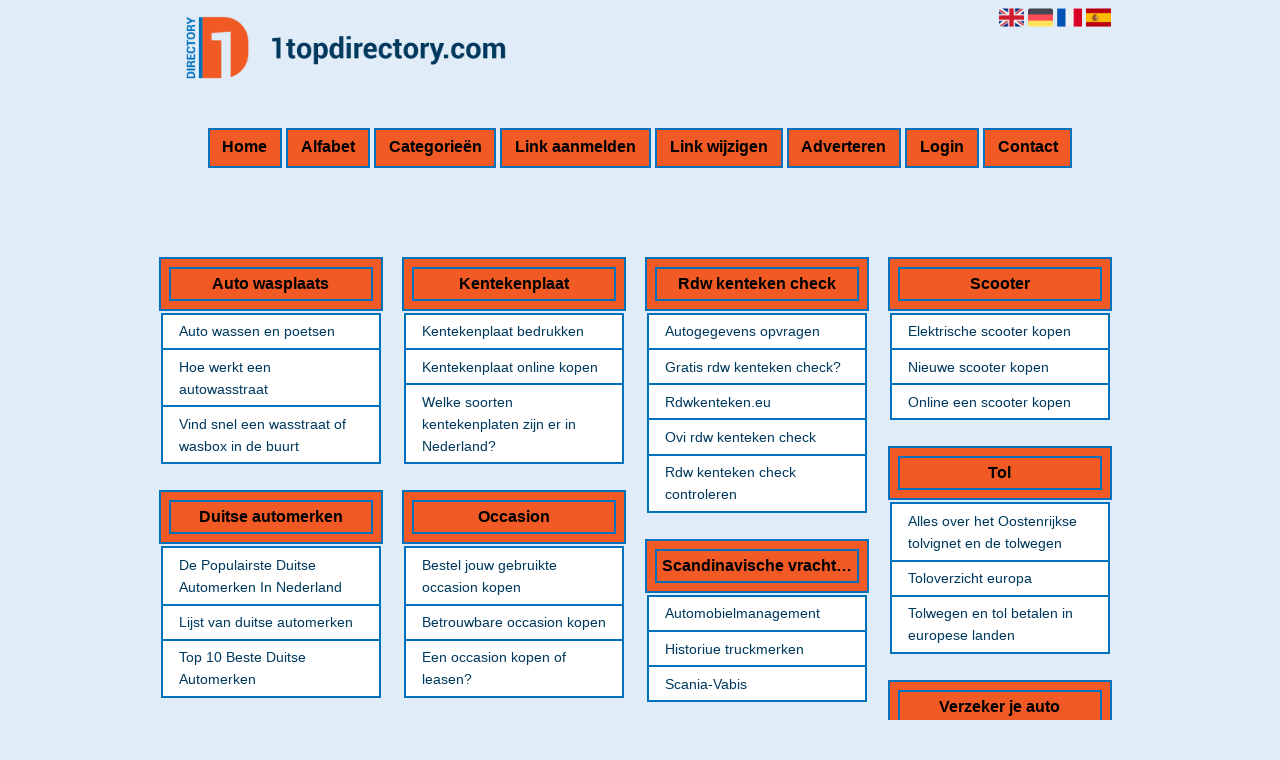

--- FILE ---
content_type: text/html; charset=utf-8
request_url: https://voertuigen.1topdirectory.com/
body_size: 7442
content:
<!DOCTYPE html>
<html xmlns="http://www.w3.org/1999/xhtml" lang="nl">
<head>
	<meta charset="UTF-8" >
	
	  	<title>1topdirectory.com</title>
  	
  	  
	  
  
	

		<link rel="icon" type="image/png" href="https://1topdirectory.com/subsites/1topdirectory.com/files/favicon.png" >
	
  
  	<!--[if IE]><link rel="SHORTCUT ICON" href="https://1topdirectory.com/favicon.ico"/><![endif]-->

 	<meta content="All" name="Robots" >  
 	<meta name="verify-v1" content="T9m368+ngpgpvP6Kn4lCpcntdwHVSLhH4X8uyFmPfOM=" >
 	<meta name="copyright" content="1topdirectory.com" >
 	<meta name="uwpcheck" content="1" >


	<script src="https://ajax.googleapis.com/ajax/libs/jquery/2.1.4/jquery.min.js"></script>
	  
		  
	<style type="text/css">
	  	li.tooltip {outline:none;}
	    li.tooltip strong {line-height:30px;}
	    li.tooltip:hover {text-decoration:none;}
	    li.tooltip span { z-index:10;display:none; padding:14px 20px; margin-top:-15px; margin-left:28px; width:300px; line-height:16px; }
	    li.tooltip span img{  margin-top:-20px; }
	    li.tooltip:hover span{ display:inline; position:absolute; color:#00395E; border:1px solid #E0ECF8; background:#E0ECF8;}
	    .callout {z-index:20;position:absolute;top:30px;border:0;left:-11px;}
	    li.tooltip span { border-radius:4px; box-shadow: 5px 5px 8px #CCC; }
	    .articleli { overflow: hidden !important; text-overflow: ellipsis !important;  white-space: nowrap !important; width:80% !important;}
	    .articleli a:hover {font-weight:normal !important; }
	  	.header,#hrfooter, #hrfooter a,#footer a, #footer div {color: !important;}
	  	#toplogoheader{height:75px;min-width:180px;}
	  	.svgarrow path{
	  		fill : #000 !important;
	  	}
	</style>
	
			    <meta name="viewport" content="width=device-width, initial-scale=1">

            <script src="https://ajax.googleapis.com/ajax/libs/jquery/2.1.4/jquery.min.js"></script>
        <script src="https://1topdirectory.com/templates/classic/resizer.js"></script>
    
    <link rel="stylesheet" href="https://1topdirectory.com/templates/classic/responsiveness.css" type="text/css" />

    <style>  
      
                    ﻿.mobilenav {
position:relative;
z-index:1;
margin:0 auto;
float:right!important;
width:35px!important;
height:35px!important;
border-radius:6px;
top:10px;
}
.mobilenav span {
position:relative;
Font-size:25px;
Top:5.2px;
Left:6.8px;
Color:white;
}
form, textarea {
width:90%!important;
}
input {
width:100%!important;
}

.bag form label, .bag .g-recaptcha {
color:#000!important;
}

@media (max-width:449px) {
form img {
width:80%!important;
}
}
@media (max-width:499px) {
form a {
display:block;
}
}
@media (min-width:300px) and (max-width:360px) {
#contentholder_content_left table.formtable td {
Max-width:15em!important;
}
}
@media  (max-width:299px) {
#contentholder_content_left table.formtable td {
Max-width:12em!important;
}
}



    /***************************** basiselement ****************************/
html, body {
	/*height: 100%;*/
}
body {
	margin: 0;
	padding: 0;
/*	overflow-x: hidden;background-image: url(images/background_repeat.jpg);
		background-repeat: repeat-y;
		background-position: center top;*/
/*	background:#666; */
}
html>body #container {
	height: auto;
}
/***********************************************************************/

/****************************** style **********************************/

body, div, p, th, td, li, dd, a {
	font-family : Calibri, sans-serif!important;
	font-size: 14px;
	line-height:22px;
color:#00395E;
}
.main li{
   /*width: 220px;
   height: 18px;*/
   overflow: hidden;
}
body {
  background: #E0ECF8!important;}
h1 {
	font-size: 140%;
	font-weight: bold;
	color: black;
	margin-top: 0px;
	margin-bottom: 5px;
}
p {
	margin-top: 2px;
}

      .main ul li:hover {
        cursor:pointer;
      }
nav a {
  font-weight: bold;
}
/***************************************************************************/

/****************************** div structuur ******************************/

#column4 {
	float:right;
	width: 196px;
	padding-left: 6px;
}
#container {
	position: relative;
	min-height: 100%;
	height: 100%;
  margin: 0 auto;
	voice-family: "";
	/*voice-family: inherit;background-image:url(images/background.jpg);
		background-repeat:no-repeat;
		background-position:center top;*/
}
.arrow {
    Height:8px!important;
Display:inline-block!important;
Float:left:!important;
Margin-top:2px!important;
}
 #title {
	text-align:center;
	/*height: 30px;
	line-height: 30px;*/
	clear: both;
margin-top:1em;
}
#title a {
color: #000000!important;
font-size:16px!important;
line-height:20px;
text-transform:none;
text-decoration:none;
background: #F15A24!important;
}
#title a:hover {
/*Background: #222!important;   */
}
form a, form a visited {
color: #000!important;
background: rgb(232,125,131)!important;
padding:0.8em;
font-weight:600;
text-decoration:none;
}
form a:hover {
color: #fff!important;
background:#222!important;
}
@media (min-width:997px) {
#title {
float:none;
margin-bottom:3em;
}
.arrow {
    Height:8px!important;
Display:inline-block!important;
Float:left:!important;
Margin-top:2px!important;
}
#title a {	
Padding:0.5em 0.8em 0.7em 0.8em;
Margin:0!Important;
Border: 2px solid #0071BC;
}
#title a:hover {
/*Border: 2px solid #222;*/}
}
@media (min-width:2000px) {
.arrow {
    Height:8px!important;
Display:inline-block!important;
Float:left:!important;
Margin-top:2px!important;
}
}
#threeColumns .block {
 width: 96%;
margin-bottom:12px;
margin-top:12px!important;
background: #FFFFFF!important;
 color: #00395E; }
.block .head {
Text-transform:none;
Border: 2px solid #0071BC;
Background: #F15A24;
Padding:0.5em!important;
}
.block .head, .block h2 {
   padding:0;
   margin: 0;
background: #F15A24;
color: #000000!important;
Border: 2px solid #0071BC!important;

    font-size: 16px;
font-family: calibri, sans-serif;
text-align:center;
}
.block .head a {
Color:#00395E!important;
Font-size:16px;
Font-style:bold;
text-decoration:none;
}
.block .head a:hover {
Text-decoration:underline;
}
.block .main {
	overflow: hidden;
text-align:center;
margin-top:0px!important;
Border: 2px solid #E0ECF8;
}
.main ul {
background:#FFFFFF;
}
.main li {
Padding:0.4em;
Border:2px solid #0071BC;
Border-bottom:0px!important;
Background: #FFFFFF!important;
}
.main li:last-child {
Border-bottom:2px solid #0071BC!important;}
.block a {
Text-decoration:none;
Color:#00395E!important;
Text-align:left;
}
.block li:hover a {
Text-decoration:underline;}
.tooltip {
Color:#00395E!important;
}
.mobilenav {
Background-color: #FFFFFF!important;
}
.mobilenav .fa {
Color:#00395E!important;
}
#hrtitle {
Display:block;
color: #00395E;}

#contentholder {
  /*column-count: 4;
  column-gap: 1em;*/
}
#contentholder_content_left {
	/*width:952px;
	float:none;*/
}
#contentholder_content_right {
	width:202px;
	float:right;
}
.breaker {
	clear:both;
}
#colLeft {


    -moz-column-gap: 10px !important;
    -webkit-column-gap: 10px !important;
    column-gap: 10px !important;
    column-count: 4 !important;
}
#colCenter {
	float:none;
	width: 232px;
	padding: 0px 3px 0px 3px;
}
#colMiddle {
	float:none;
	width: 232px;
	padding: 0px 3px 0px 3px;
}
#colRight {
	float:none;
	width: 232px;
/*	padding-left: 3px;*/
	padding: 0px 3px 0px 3px;

}
    .colLeft{

    }
#colRight1 {
	float:none;
	width: 246px;
	padding-left: 3px;
}

form {
width:100%!important;
}
.formtable {
Margin-top:1.5em!important;
}

@media (max-width: 601px) {
  #threeColumns .block {
  margin: 0 0px 12px !important;
  }
}
.tdlink {
  text-align: center;
}
.block {
  width: 100%;
      display: inline-block;
	margin: 0px 0px 5px 0px;

}
.blockHolder {
	border: 1px dotted #a9a9a9;
	margin: 0px 0px 5px 0px;
	background-color: white;
}

#bottom {
margin-top:2em;
}
A:hover {
Color: #00395E;
}
.block div.ad {
	margin: 3px 4px;
	padding-left: 0px;

}
/*
deze definition is om te voorkomen dat het blok te breedt wordt en daardoor een kolom verspringt.
*/
#colLeft .block .main, #colCenter .block .main, #colRight .block .main, #colRight1 .block .main {

}
.block .main ul {
	list-style-type: none;
	margin-top: 0px;
	margin-bottom: 0px;
	margin-left: 0px;
	padding-left: 0px;
}
.block .textblock ul {
	list-style-type: disc;
	margin-top: 0px;
	margin-bottom: 0px;
	margin-left: 10px;
	padding-left: 10px;
}
/*#content {
	padding-top:10px;
	width:470px;
	margin-left:195px;
	margin-right:30px
}*/
#contentimage { /*wordt gebruikt in publishers*/
	margin-right: 3px;
}
#content_FULL {
	padding-top:130px;
	width:1002px;
}
#bottom {
	width:750px;
	margin:0px auto;
	clear:none;
	float:none;
}
    #footer {
      position: absolute;
      bottom: -45px;
      text-align: center;
      width: 100%;
      height: 50px;
      line-height: 50px;
      /*background-image:url(images/footer.jpg);background-position:center top;background-repeat:no-repeat;*/
    }

    #hrfooter {
    margin: 0 auto;
margin-top:2em!important;
    width: 95%;
      border-top: solid 1px #0071BC;
    }
div.block .hc1, div.block .hc1 h2 {
padding: 4px;
border: 0px;
}
div.block .hc1, div.block .hc1 h2{ background-color: #F15A24;}
div.block .hc2, div.block .hc2 h2{ background-color: ;}
div.block .hc3, div.block .hc3 h2{ background-color: ;}
div.block .hc4, div.block .hc4 h2{ background-color: ;}

.l_extra {
color: #FEB92E; }
.block .main li:before {
  /*content: "?";*/
  border-color: #0071BC;
  border-style: solid;
  border-width: 0.35em 0 0.35em 0.45em;
  display: inline-block;
  margin-bottom: 0.1em;
  /*position: relative;*/
}
#column4 {
overflow:hidden; }
.normallink{
Text-align:center;
}

.boldlink{
   font-weight: bold;
}
.leftheader{
}
a.deletelink{
   font-weight: bold;
}
a.editlink{
   font-weight: bold;
}
a.insertlink{
   font-weight: bold;
}
a.yourlink{
   font-weight: bold;
}
 a.backlinklink{
font-weight: bold;
}

.cattable,.rencattable{
   font-family: verdana;
   font-size: 11px;
}
.cattable td{
   border: 1px solid #000000;
}
.catth,.rencatth{
   padding: 3px;
   border: 1px solid #000000;
   background: #DDDDDD;
}
.cattd,.rencattd{
   padding: 3px;
   border: 1px solid #000000;
   background: #EEEEEE;
}
.cattd_selected{
   padding: 3px;
   border: 1px solid #000000;
   background: #AAAAFF;
}
.cattdaccent,.rencattdaccent{
   padding: 3px;
   border: 1px solid #000000;
   background: #CCCCCC;
}
.cattdaccent_selected{
   padding: 3px;
   border: 1px solid #000000;
   background: #AAAADD;
}
.morelinks{
 font-weight: bold;
 font-style: italic;
}
@media (max-width: 2000px) and (min-width: 1398px) {
  .visible-desktop {
    display: inherit !important;
  }
}
.np, #frame, header, #zoeken input[type=text], #zoeken button, nav a, .aanafmelden-vak input[type=text], .aanafmelden-vak input[type=password], #profiel-vak .tool-title {
  box-sizing: border-box;
  ms-box-sizing: border-box;
  webkit-box-sizing: border-box;
  moz-box-sizing: border-box;
  -moz-box-sizing: border-box;
}
.one-cell {
  display: none;
}
header #datumtijd {
  position: relative;
  right: 17px;
  top: 28px;
  right: 0px;
  text-align: center;
  color: #fff;
  font-size: 24px;
  float:right;
}
.adverts {
  text-align:center;
  margin:0 auto;
  width:auto;
  min-height:250px;
  /*max-width:314px;*/
  /*max-width:314px;*/
}
input, select {
    -webkit-box-sizing: border-box;
       -moz-box-sizing: border-box;
            box-sizing: border-box;
}
     a.normallink{
 display: inline-block;
 width:  calc(100% - 15px);
}
img#toplogoheader{ max-height: 75px; max-width:calc(100% - 35px); margin-top:10px; margin-bottom:0.8em;}

.non-mobile-inline {
display:none!important;
}

@media and screen (max-width:997px) {
nav {
    height: 297px !important;
    margin: 1em auto 5px;
position:relative;
width:100%;
z-index:1;
background-color:#FFFFFF;
}	
.arrow {
    Height:8px!important;
Display:inline-block!important;
Float:left:!important;
Margin-top:2px!important;
}
nav a {
    width: 100% !important;
height:33px;
line-height:30px;
    background-image: none !important;
    border-bottom: 1px solid #0071BC;
color:#00395E!important;
display:block!important;
}
nav a:hover {
/*background-color:#222;
color:#fff!important; */
}
}

.btn-success {
background: rgb(232,125,131)!important;
color: #000!important;
Border-color: #222!important;
}
.form-control {
border-radius:0!important;
}

.btn-success:hover {
Color:#fff!important;
background: #222!important;
border-color: #222!important;

}

#threeColumns {

}
@media (max-width: 530px) {
.form-control {
max-width:100%!important;
}
}
@media (max-width: 1064px) {
#threeColumns .block {
Width:97.6%!important;
}}


@media (min-width: 2000px) {
	#colLeft {
		column-count: 6 !important;
	}
}

@media (max-width: 2000px) and (min-width: 1398px) {
	#colLeft {
		column-count: 5 !important;
	}
}

@media (max-width: 1398px) and (min-width: 1100px) {
	#colLeft {
	    column-count: 4 !important;
	}
}
@media (max-width: 1100px) and (min-width: 992px) {
	#colLeft {
	    column-count: 3 !important;
	}
}


@media (max-width: 992px) and (min-width: 686px) {
	#colLeft {
		column-count: 2 !important;
	}
}

@media (max-width: 686px) {
	#colLeft {
		column-count: 1 !important;
	}
}
@media (min-width:980px) {
#contentholder {
	margin-top: 40px;
}
}
@media (max-width:434px) {
form {
margin-top:2em;
margin-bottom:1em;
}

input {
width:100%!important;
}
}
@media (max-width:360px) and (min-width:335px) {
table.formtable td {
max-width:22em;
}
}

@media (max-width:334px) and (min-width:320px) {
table.formtable td {
max-width:20em;
}
}

@media (max-width:319px) and (min-width:300px) {
table.formtable td {
max-width:18em;
}
}

@media (max-width:299px) and (min-width:280px) {
table.formtable td {
max-width:16em;
}
}

@media (max-width:279px) and (min-width:260px) {
table.formtable td {
max-width:14em;
}
}

@media (max-width:259px) and (min-width:240px) {
table.formtable td {
max-width:12em;
}
}

@media (max-width:239px) and (min-width:220px) {
table.formtable td {
max-width:10em;
}
}

@media (max-width:219px) and (min-width:200px) {
table.formtable td {
max-width:8em;
}
}

@media (max-width:199px) and (min-width:180px) {
table.formtable td {
max-width:6em;
}
}

@media (max-width:179px) and (min-width:160px) {
table.formtable td {
max-width:4em;
}
}

@media (max-width:159px) and (min-width:10px) {
table.formtable td {
max-width:2em;
}
}

@media (max-width:397px) {
form a {
display:block;
}
}

@media (max-width: 997px) and (min-width: 686px) {
#threeColumns {
-webkit-column-count:1!important;
}
}
@media (max-width:997px) {
img#toplogoheader {
margin-bottom:0;
}

nav {
height: 360px !important;
position:relative;
width:100%;
z-index:1;
}

nav a {
float:none!important;
    width: 100% !important;
line-height:20px;
display:block!important;
padding:0.7em!important;
    background-image: none !important;
}
nav a:hover {
/*color:#333!important;*/
}	
}
        
        input { width: auto!important; }
        a.sbacklinklink{ color:#0000FF!important; }

        nav span {
            display: block;
            position: absolute;
            right: 0;
            width: 0.0000000000000000000000000000001%;
            height: 33px;
            /* background-image: url(http://cache.startkabel.nl/images/balklayer3.png);  */
            background-position: -721px 0px;
        }

        .np, #frame, header, #zoeken input[type=text], #zoeken button, nav a, .aanafmelden-vak input[type=text], .aanafmelden-vak input[type=password], #profiel-vak .tool-title {
            box-sizing: border-box;
            ms-box-sizing: border-box;
            webkit-box-sizing: border-box;
            moz-box-sizing: border-box;
            -moz-box-sizing: border-box;
        }
        header {
            position: relative;
            display: block;
            text-align: left;
            /* line-height: 95px;    */
            padding: 0 0 5px 0;
        }
        header #datumtijd {
            position: relative;
            right: 17px;
            top: 28px;
            right: 0px;
            text-align: center;
            color: #fff;
            font-size: 24px;
            float:right;
        }
        .toolong {
            line-height:1.5;
        }
        .one-cell {
            display: none;
        }
        .adverts {
            text-align:center;
            margin:0 auto;
            width:auto;
            min-height:250px;
            max-width:314px;
            /*max-width:314px;*/
        }
        .formtable{
            float:left;
            clear:both;
        }
        .links .main ul li a{
            display: inline-block;
            width: 90%;
        }
        img#toplogoheader{ max-height: 75px; max-width:calc(100% - 35px);; margin-top:10px;}
            div.block div.head h2{
            white-space: nowrap;
            overflow: hidden;
            text-overflow: ellipsis;
        }

    
        div.block div.main li a.backlinklink, a.backlinklink, #contentholder a.backlinklink{
            color: #0000FF!important;
        }
        div.block div.main .block li a.pubuserchk,a.pubuserchk, #contentholder a.pubuserchk{
            color: #FF0000!important;
        }
        div.block div.main .block li a.plink,a.plink, #contentholder a.plink{
            color: #000000!important;
        }
        a.deletelink, a.editlink{
            margin:0!important;
            padding:0!important; 
        }
    </style>

    <link href="https://maxcdn.bootstrapcdn.com/font-awesome/4.5.0/css/font-awesome.min.css" rel="stylesheet" integrity="sha256-3dkvEK0WLHRJ7/Csr0BZjAWxERc5WH7bdeUya2aXxdU= sha512-+L4yy6FRcDGbXJ9mPG8MT/3UCDzwR9gPeyFNMCtInsol++5m3bk2bXWKdZjvybmohrAsn3Ua5x8gfLnbE1YkOg==" crossorigin="anonymous">	

		<script src="https://1topdirectory.com/misc/js/functions.js?v2"></script>
</head>
<body>
   	    <div id="container">
	    <div id="header">
	    	<header>
	    							<div class='langflags' style=''>
													<a href='https://1topdirectory.com/?l=en&lang=en'> <img src='https://1topdirectory.com/misc/img/flags/flag_en.png' alt='en' height='25' /></a>
												
						
					
													<a href='https://1topdirectory.com/?l=de&lang=de'> <img src='https://1topdirectory.com/misc/img/flags/flag_de.png' alt='de'  height='25' /></a>
						
													<a href='https://1topdirectory.com/?l=fr&lang=fr'> <img src='https://1topdirectory.com/misc/img/flags/flag_fr.png' alt='fr'  height='25' /></a>
						
													<a href='https://1topdirectory.com/?l=es&lang=es'> <img src='https://1topdirectory.com/misc/img/flags/flag_es.png' alt='es'  height='25' /></a>
											</div>

					
																	<div class="nav-bar-button mobilenav"><span><i style='margin: 0 0 4px 0' class="fa fa-bars"></i></span></div>
						<a href="https://1topdirectory.com/" id="logo" style='text-decoration:none'>
							<span style="font-size:26px; font-weight:bolder; line-height:50px; height:75px;">
			
																																													<img src="https://1topdirectory.com/subsites/1topdirectory.com/files/banner.png"  id="toplogoheader" />
																			
							
							</span>
						</a><br />
					

																							<nav id="title">
									<a href="https://1topdirectory.com/">Home</a>

									
							
									<span class="non-mobile-inline">-&nbsp;</span> <a href="https://1topdirectory.com/alfabet">Alfabet</a>
						 			<span class="non-mobile-inline">-&nbsp;</span> <a href="https://1topdirectory.com/rubriek">Categorie&euml;n</a>

						 									 				<span class="non-mobile-inline">-&nbsp;</span> <a href="https://1topdirectory.com/link-aanmelden/">Link aanmelden</a>
						 			
						 			<span class="non-mobile-inline">-&nbsp;</span> <a href="https://1topdirectory.com/changerequest.php">Link wijzigen</a>

						 									 				<span class="non-mobile-inline">-&nbsp;</span> <a href="https://1topdirectory.com/register.php">Adverteren</a>
						 									 			
						 			<span class="non-mobile-inline">-&nbsp;</span> <a href="https://1topdirectory.com/login.php">Login</a>
									<span class="non-mobile-inline">-&nbsp;</span> <a href="https://1topdirectory.com/contact/" class="lastitem">Contact</a>
									<div id="hrtitle"></div>
									<div style="clear:both;"></div>
						 		</nav>
					
														</header>

			<div style="clear:both;"></div>
		</div>

  
   

        <style>
                        body{ background:#E0ECF8;  }
                
                        .block .main{ background:#FFFFFF;  }
        .tooltip span{ background:#FFFFFF !important; }
        
   
                .block .main a{ color:#00395E;  }
        .tooltip span a{ color:#00395E !important; }
        
                        .block .head h2{ color:#000000;  }
        
                
                
                
                        #threeColumns .block{ border-color:#0071BC }
            </style>
    <div id="contentholder">
    <div id="contentholder_content_left">
        
        


                     




                  
                       

      <div id="threeColumns">
                <div id="colLeft">
      
                 
        





                
                  



        

		<div class='block links' >
			<div class='head hc1'>
				<h2>Auto wasplaats</h2>
			</div>
			<div class='main'>
				<ul> 

              

                <li id="link2008" class="">
                
               

                 <a href="https://www.anwb.nl/auto/onderhoud-en-reparatie/onderhoud-doe-het-zelf/wassen-en-poetsen" target="_blank"   rel='nofollow' >Auto wassen en poetsen
                                     
                    </a>                  </li>
                 

              

                <li id="link2007" class="">
                
               

                 <a href="https://www.autohs.nl/blog/wasstraat-of-zelf-auto-wassen" target="_blank"   rel='nofollow' >Hoe werkt een autowasstraat
                                     
                    </a>                  </li>
                 

              

                <li id="link2006" class="">
                
               

                 <a href="https://autowasgids.nl/" target="_blank"   rel='nofollow' >Vind snel een wasstraat of wasbox in de buurt 
                                     
                    </a>                  </li>
                </ul>
				
			</div>
		</div>

		<div class='block links' >
			<div class='head hc1'>
				<h2>Duitse automerken</h2>
			</div>
			<div class='main'>
				<ul> 

              

                <li id="link2011" class="">
                
               

                 <a href="https://gasplank.nl/duitse-automerken/" target="_blank"   rel='nofollow' >De Populairste Duitse Automerken In Nederland
                                     
                    </a>                  </li>
                 

              

                <li id="link2009" class="">
                
               

                 <a href="https://www.automerkenlijst.nl/duitse-automerken/" target="_blank"   rel='nofollow' >Lijst van duitse automerken
                                     
                    </a>                  </li>
                 

              

                <li id="link2010" class="">
                
               

                 <a href="https://wownieuws.nl/top-10-beste-duitse-automerken-in-2020/" target="_blank"   rel='nofollow' >Top 10 Beste Duitse Automerken
                                     
                    </a>                  </li>
                </ul>
				
			</div>
		</div>

		<div class='block links' >
			<div class='head hc1'>
				<h2>Je auto slopen</h2>
			</div>
			<div class='main'>
				<ul> 

              

                <li id="link2014" class="">
                
               

                 <a href="https://www.vanrijnenco.nl/18-sloopauto-tips-alles-over-je-auto-naar-de-sloop-brengen/" target="_blank"   rel='nofollow' >18 sloopauto tips
                                     
                    </a>                  </li>
                 

              

                <li id="link2013" class="">
                
               

                 <a href="https://www.wijkopenautos.nl/kapotte-auto-verkopen/auto-sloop/" target="_blank"   rel='nofollow' >Jouw auto naar de slop brengen
                                     
                    </a>                  </li>
                 

              

                <li id="link2012" class="">
                
               

                 <a href="https://www.corverkammen.nl/zelf-auto-slopen-toegestaan/" target="_blank"   rel='nofollow' >Zelf auto slopen, mag dat?
                                     
                    </a>                  </li>
                </ul>
				
			</div>
		</div>

		<div class='block links' >
			<div class='head hc1'>
				<h2>Kentekenplaat</h2>
			</div>
			<div class='main'>
				<ul> 

              

                <li id="link2016" class="">
                
               

                 <a href="https://www.kentekenplaatdrukken.nl/" target="_blank"   rel='nofollow' >Kentekenplaat bedrukken
                                     
                    </a>                  </li>
                 

              

                <li id="link2015" class="">
                
               

                 <a href="https://www.kentekenplaatonline.nl/" target="_blank"   rel='nofollow' >Kentekenplaat online kopen
                                     
                    </a>                  </li>
                 

              

                <li id="link2017" class="">
                
               

                 <a href="https://www.rijksoverheid.nl/onderwerpen/auto/vraag-en-antwoord/welke-kentekenplaten-zijn-verkrijgbaar" target="_blank"   rel='nofollow' >Welke soorten kentekenplaten zijn er in Nederland?
                                     
                    </a>                  </li>
                </ul>
				
			</div>
		</div>

		<div class='block links' >
			<div class='head hc1'>
				<h2>Occasion</h2>
			</div>
			<div class='main'>
				<ul> 

              

                <li id="link2019" class="">
                
               

                 <a href="https://www.auto.nl/aanbod/gebruikt/kopen" target="_blank"   rel='nofollow' >Bestel jouw gebruikte occasion kopen
                                     
                    </a>                  </li>
                 

              

                <li id="link2018" class="">
                
               

                 <a href="https://www.autokopen.nl/" target="_blank"   rel='nofollow' >Betrouwbare occasion kopen
                                     
                    </a>                  </li>
                 

              

                <li id="link2020" class="">
                
               

                 <a href="https://www.athlon.com/nl/occasions/" target="_blank"   rel='nofollow' >Een occasion kopen of leasen?
                                     
                    </a>                  </li>
                </ul>
				
			</div>
		</div>

		<div class='block links' >
			<div class='head hc1'>
				<h2>Pechhulp</h2>
			</div>
			<div class='main'>
				<ul> 

              

                <li id="link2022" class="">
                
               

                 <a href="https://www.promovendum.nl/pechhulp" target="_blank"   rel='nofollow' >Pechhulp voor hoger opgeleiden
                                     
                    </a>                  </li>
                 

              

                <li id="link2023" class="">
                
               

                 <a href="https://www.interpolis.nl/verzekeren/autoverzekering/pechhulp" target="_blank"   rel='nofollow' >Pechhulp voor pech onderweg
                                     
                    </a>                  </li>
                 

              

                <li id="link2021" class="">
                
               

                 <a href="https://www.q8.be/nl/pechhulp" target="_blank"   rel='nofollow' >Q8 pechhulp
                                     
                    </a>                  </li>
                </ul>
				
			</div>
		</div>

		<div class='block links' >
			<div class='head hc1'>
				<h2>Rdw kenteken check</h2>
			</div>
			<div class='main'>
				<ul> 

              

                <li id="link2045" class="">
                
               

                 <a href="https://www.voertuiggegevens.eu/kenteken-check/" target="_blank"   >Autogegevens opvragen
                                     
                    </a>                  </li>
                 

              

                <li id="link2026" class="">
                
               

                 <a href="https://www.autosloperij.nl/kentekencheck/" target="_blank"   rel='nofollow' >Gratis rdw kenteken check?
                                     
                    </a>                  </li>
                 

              

                <li id="link2044" class="">
                
               

                 <a href="https://rdwkenteken.eu/" target="_blank"   >Rdwkenteken.eu
                                     
                    </a>                  </li>
                 

              

                <li id="link2024" class="">
                
               

                 <a href="https://ovi.rdw.nl/" target="_blank"   rel='nofollow' >Ovi rdw kenteken check
                                     
                    </a>                  </li>
                 

              

                <li id="link2025" class="">
                
               

                 <a href="https://www.promovendum.nl/auto-rijden/rdw-kentekencheck-6-x-autoverleden-controleren" target="_blank"   rel='nofollow' >Rdw kenteken check controleren
                                     
                    </a>                  </li>
                </ul>
				
			</div>
		</div>

		<div class='block links' >
			<div class='head hc1'>
				<h2>Scandinavische vrachtwagenmerken</h2>
			</div>
			<div class='main'>
				<ul> 

              

                <li id="link2028" class="">
                
               

                 <a href="https://www.automobielmanagement.nl/tag/scania/" target="_blank"   rel='nofollow' >Automobielmanagement
                                     
                    </a>                  </li>
                 

              

                <li id="link2029" class="">
                
               

                 <a href="https://truckstar.nl/historie-truckmerken/" target="_blank"   rel='nofollow' >Historiue truckmerken
                                     
                    </a>                  </li>
                 

              

                <li id="link2027" class="">
                
               

                 <a href="https://www.wikiwand.com/nl/Scania-Vabis" target="_blank"   rel='nofollow' >Scania-Vabis
                                     
                    </a>                  </li>
                </ul>
				
			</div>
		</div>

		<div class='block links' >
			<div class='head hc1'>
				<h2>Schadeverleden</h2>
			</div>
			<div class='main'>
				<ul> 

              

                <li id="link2030" class="">
                
               

                 <a href="https://autocoach.nl/inspiratie/3-manieren-schadeverleden-achterhalen" target="_blank"   rel='nofollow' > 3 manieren om het schadeverleden van een auto te achterhalen
                                     
                    </a>                  </li>
                 

              

                <li id="link2031" class="">
                
               

                 <a href="https://www.kentekencheck.net/schadeverleden-auto/" target="_blank"   rel='nofollow' >Schadeverleden van auto achterhalen? 
                                     
                    </a>                  </li>
                 

              

                <li id="link2032" class="">
                
               

                 <a href="https://www.chassischeck.nl/waarom-schadeverleden-auto-opvragen/" target="_blank"   rel='nofollow' >Waarom een schadeverleden van een auto opvragen
                                     
                    </a>                  </li>
                </ul>
				
			</div>
		</div>

		<div class='block links' >
			<div class='head hc1'>
				<h2>Scooter</h2>
			</div>
			<div class='main'>
				<ul> 

              

                <li id="link2034" class="">
                
               

                 <a href="https://www.bol.com/nl/nl/l/elektrische-scooters/49878/" target="_blank"   rel='nofollow' >Elektrische scooter kopen
                                     
                    </a>                  </li>
                 

              

                <li id="link2035" class="">
                
               

                 <a href="https://centralscooters.nl/nieuwe-scooter-kopen" target="_blank"   rel='nofollow' >Nieuwe scooter kopen
                                     
                    </a>                  </li>
                 

              

                <li id="link2033" class="">
                
               

                 <a href="https://www.fastfuriousscooters.nl/nieuwe-scooter/" target="_blank"   rel='nofollow' >Online een scooter kopen
                                     
                    </a>                  </li>
                </ul>
				
			</div>
		</div>

		<div class='block links' >
			<div class='head hc1'>
				<h2>Tol</h2>
			</div>
			<div class='main'>
				<ul> 

              

                <li id="link2037" class="">
                
               

                 <a href="https://www.bezoekoostenrijk.nl/algemeen/alles-over-het-oostenrijkse-tolvignet-en-de-tolwegen/" target="_blank"   rel='nofollow' >Alles over het Oostenrijkse tolvignet en de tolwegen
                                     
                    </a>                  </li>
                 

              

                <li id="link2036" class="">
                
               

                 <a href="https://www.anwb.nl/verkeer/buitenland/toloverzicht" target="_blank"   rel='nofollow' >Toloverzicht europa
                                     
                    </a>                  </li>
                 

              

                <li id="link2038" class="">
                
               

                 <a href="https://www.dewijdewereld.net/reizen/tolwegen-en-tolgelden.php" target="_blank"   rel='nofollow' >Tolwegen en tol betalen in europese landen
                                     
                    </a>                  </li>
                </ul>
				
			</div>
		</div>

		<div class='block links' >
			<div class='head hc1'>
				<h2>Verzeker je auto</h2>
			</div>
			<div class='main'>
				<ul> 

              

                <li id="link999692291" class="">
                
               

                 <a href="https://soesterbergnieuwsvandaag.nl/benzine-soesterberg/" target="_blank"   >Benzineprijs Soesterberg
                                     
                    </a>                  </li>
                 

              

                <li id="link2039" class="">
                
               

                 <a href="https://www.pricewise.nl/autoverzekering/autoverzekering-vergelijken/" target="_blank"   rel='nofollow' >Goedkoop je auto verzekeren
                                     
                    </a>                  </li>
                 

              

                <li id="link2040" class="">
                
               

                 <a href="https://allianz.be/nl/prive/verzekeringen/autoverzekering.html" target="_blank"   rel='nofollow' >Je autoverzekering zelf samen stellen
                                     
                    </a>                  </li>
                 

              

                <li id="link2041" class="">
                
               

                 <a href="https://www.kbc.be/particulieren/nl/verzekeringen/voertuig/autoverzekering.html" target="_blank"   rel='nofollow' >Simuleer je autoverzekering
                                     
                    </a>                  </li>
                </ul>
				
			</div>
		</div>
</div>

      </div>
      






      
    </div>
  </div>


  


    


   



  <div id="bottom" style='clear:both;'></div>
  <div class="breaker"></div> 
  
  <div id="footer" >  
    <div id="hrfooter"  >
      &copy; 2006-2024&nbsp;<a href="https://1topdirectory.com/"  >1topdirectory.com</a>
      | <a href="https://1topdirectory.com/register.php" rel="nofollow"  >Pagina maken</a>

      
      | <a href='https://1topdirectory.com/terms.php'  >Algemene voorwaarden</a> 

      | <a href="https://1topdirectory.com/contact/" >Contact</a>
    </div>

   
      </div>
  </div>
  



  
</body>
</html>

--- FILE ---
content_type: text/css;charset=UTF-8
request_url: https://1topdirectory.com/templates/classic/responsiveness.css
body_size: 1762
content:
@media only screen and (min-device-width : 320px) and (max-device-width : 568px) and (orientation : portrait) {
  .centered-table {
    margin-left: -32px;
  }
  .centered-table td {
    width:345px !important;
    font-size:6px;
  }
  .biglink {
    font-size: 9px !important;
  }
}
@media only screen and (min-device-width : 375px) and (max-device-width : 667px) and (orientation : portrait) {
  .centered-table {
    margin-left: 0;
  }
  .centered-table td {
    width:345px !important;
    font-size:6px;
  }
  .biglink {
    font-size: 9px !important;
  }
}

.alpha-mobile {
    display: none !important;
}
@media screen and (max-width: 995px) {
    .alpha-mobile {
        display: block !important;
    }
}


@media (min-width: 299px) and (max-width: 441px) {
  .cats tr {
    width: 50% !important;
    display: block !important;
    float: left !important;
    margin-bottom: 20px !important;
    text-algin: center;
  }       
  .tiny-non-mobile {
    display: none !important;
  }
  .tiny-mobile {
    display: block !important;
  }
  .third {
    display: block;
    /*margin-left: 70px;*/
  }
  .third .non-mobile{
    display: inline !important;
  }
  .third .only-mobile{
    display: none !important;
  }
  .alpha-mobile {
    margin: 6px 8px;
  }
}

@media (min-width: 299px) and (max-width: 550px) {
  #slogan {
    line-height:0.77 !important;
  }
}


@media (max-width: 686px) {
  #threeColumns {
            column-count: 1;
    -webkit-column-count: 1;
       -moz-column-count: 1;
  }
  #threeColumns .block {
    width: 100% !important;
    margin-bottom: 5px;
  }
  .one-cell {
    display: block !important;
  }
}

@media (max-width: 996px) {
 div.toppagewrapper{
  margin: 0 8px; 
 }

}
@media (min-width: 686px) and (max-width: 996px) {
  #threeColumns {
            column-count: 2;
    -webkit-column-count: 2;
       -moz-column-count: 2;
  }
  header {
    margin: 0 auto;
    width: calc(100% - 10px);
  }
  #threeColumns {
    margin: 0 auto;
    width: calc(100% - 16px);
  }
  #threeColumns {
      margin: 0 auto;
  }
}

@media (max-width: 1065px) {
  header {
    width: calc(100% - 16px) !important;
  }
  #threeColumns {
    width: calc(100% - 16px);
  }
  #threeColumns {
    width: calc(100% - 16px) !important;
  }
}

@media (max-width: 804px) {
    #threeColumns .block {
      width: 100% !important;
    margin-bottom: 5px;
    }
    #hrfooter {
      margin: 0 8px;
      width: calc(100% - 16px) !important;
    }
    .attribute{
      margin: 0 auto;
      width: calc(100% - 16px) !important;
    }
    .only-mobile {
        display: block;
    }
    .mobilenav {
        position: relative;
        z-index: 1;
        background-color: #006699;
        margin: 0 auto;
        float:right;
        width:35px !important;
        height:35px !important;
        border-radius:6px;
        top:29px;
    }
    .mobilenav span {
        position:relative;
        font-size:25px;
        top:6px;
    }
    .no-top {
        top:-28px !important;
    }
    .toolong {
        line-height:280% !important
    }
    nav span {
        display:none !important;
    }
    .centered-table {
      width:100%;
    }
    .centered-table td {
        width: 360px;
        margin: 0 auto;
    }
    .cats tr {
      width: 33%;
      display: block;
      float: left;
      margin-bottom: 25px;
    }     
    td {
      display:block;
    }
    ul li {
        line-height: 25px;
    }

    ul li a {
        line-height: 25px;
    }
  .alphabet {
    margin: 6px 8px !important;
  }
  .centered-table td {
    width:345px !important;
    font-size:6px;
  }
  .biglink {
    font-size: 9px !important;
  }
}

@media (min-width: 745px) and (max-width: 975px) {
    #threeColumns {
      width: 100%;
      margin: 0 auto;
    }
    #threeColumns .block{
      width: 100% !important;
      margin-bottom: 5px;
      /*margin: 0 8px 0;*/
    }
}

@media (max-width: 745px) {
  header {
    margin: 0 auto;
    width: calc(100% - 10px);
  }
  #threeColumns {
    margin: 0 auto;
    width: calc(100% - 16px);
  }
  #threeColumns {
      margin: 0 auto;
      width: calc(100% - 10px);
  }
}

@media (min-width: 997px) and (max-width: 1064px) {
  .fix {
    margin-left: 8px !important;
    margin-right: auto !important;
    width: calc(100% - 16px) !important;    
  }
}
/* 2 bakken */
@media (min-width: 805px) and (max-width: 1064px) {
    #threeColumns .colls {
        /*width:100%;*/
        /*max-width: 314px;*/
        /*margin: 0 auto;*/
    }
    header {
      margin: 0 auto;
      width: calc(100% - 10px);
    }
    #threeColumns {
      margin: 0 auto;
      width: calc(100% - 16px);
    }
    #hrfooter {
      margin: 0 8px;
      width: calc(100% - 16px) !important;
    }
    .attribute{
      margin: 0 auto;
      width: calc(100% - 16px) !important;
    }
    #threeColumns {
      margin: 0 auto;
      width: calc(100% - 10px);
    }
    #threeColumns .block {
      width: 100% !important;
      margin-bottom: 5px;
    }
    .no-top {
      top:-28px !important;
    }
    .toolong {
      line-height:280% !important;
    }
    ul li {
     /* line-height: 25px;  */
    }

    ul li a {
     /* line-height: 25px; */
    }
}
/* 3 bakken */
@media (min-width: 1065px) and (max-width: 1397px) {
    #container {
        width: 962px !important;
    }
    #contentholder {
        width: 962px !important;
    }
    #contentholder_content_left {
        width: 962px !important;
    }
    .arrow {
      margin-bottom: 1px;
    }
}
/* 4 bakken */
@media (min-width: 1398px) and (max-width: 1999px) {
    #container {
        width: 1286px !important;
    }
    #contentholder {
        width: 1286px !important;
    }
    #contentholder_content_left {
        width: 1286px !important;
    }
    .arrow {
      margin-bottom: 1px;
    }
}
/* 5 bakken (voor 4k of hoger?) */
@media (min-width: 2000px) {
    #container {
        width: 1610px !important;
    }
    #contentholder {
        width: 1610px !important;
    }
    #contentholder_content_left {
        width: 1610px !important;
    }
    .arrow {
      margin-bottom: 1px;
    }
}

@media (min-width: 757px) and (max-width: 804px) {
    header {
      margin: 0 auto;
      width: calc(100% - 10px);
    }
    #threeColumns {
      margin: 0 auto;
      width: calc(100% - 16px);
    }
    #threeColumns {
        margin: 0 auto;
        width: calc(100% - 10px);
    }
}
@media (max-width: 663px) {
  header {
    margin: 0 auto;
    width: calc(100% - 10px);
  }
  #threeColumns {
    margin: 0 auto;
    width: calc(100% - 16px);
  }
  #threeColumns {
      margin: 0 auto;
      width: calc(100% - 10px);
  }
}

.langflags{
  text-align:right;
  padding:5px 10px;
  height:20px;
  position:absolute;
  right:0
}
  
@media (max-width: 996px) {
  .non-mobile {
    display: none !important;
  }
  .non-mobile-inline {
    display: none !important;
  }
  .only-mobile {
    display: block !important;
  }
  .header {
    display: none !important;
  }
  
  .langflags{
	  text-align:right;
	  padding:55px 5px;
	  height:20px;
	  position:absolute;
	  right:0
  }
  
  .mobilenav {
    position: relative;
    z-index: 1;
    background-color: #006699;
    margin: -5px auto 10px;
    float:right;
    width:35px !important;
    height:35px !important;
    border-radius:6px;
    top:15px;
  }
  div#header{
   padding-bottom: 5px;
  }
  header{
 height: 95px;
 padding-top:10px;
}

  .mobilenav span {
    position:relative;
    font-size:25px;
    top:5.2px;
    left: 6.8px;
    color: white;
  }
  li.tooltip:hover span {
    display:none !important;
  }
  nav {
  position: relative;
  z-index: 1;
  height: 33px;
  width: 100%;
  /*width: calc(100% - 30px);*/
  background-color: #006699;
  /*margin: 0 auto;*/
  margin-bottom: 15px;
  }
  nav a {
    display: block;
    float: left;
    height: 33px;
    line-height: 30px;
    color: #ffffff !important;
    font-size: 11px !important;
    text-align: center;
    background-position: -481px 0px;
    font-family: Arial;
    text-decoration: none !important;
    border-right: 1px solid #a9d7ba;
  }
  nav a:hover {
    background-color:#7FB2CC;
  }
  nav {
      display:none;
      height:297px !important;
      border-radius:6px;
      margin: 0 auto 5px;
      /*width: calc(100% - 16px) !important;*/
  }
  nav a {
      float:left !important;
      width:100% !important;
      background-image:none !important;
      border-bottom: 1px solid white;
  }
  nav a:last-of-type {
      border-bottom:0 !important;
  }
  #hrtitle {
    display: none;
  }
  .sideimages {
    width:100% !important;
  }
  .middletable {
    width:100% !important;
  }
}

@media (min-width: 997px) {
  .non-mobile {
    display: block;
  }
  .non-mobile-inline {
    display: inline-block;
  }
  .only-mobile {
    display: none !important;
  }
  .header {
    display: inline;
  }
  .mobilenav {
    display: none !important;
  }
}

@media (min-width: 997px) and (max-width: 1065px) {
  .google {
    margin-top: 8px !important;
  }
  .attribute {
    width:951px;
  }
}

.block .main ul {  
  margin: 0.75em 0;
  list-style: none;  
}



li.noarrow:before {
  border-style: hidden !important;
  display: none !important;
}
/*
1695px
1367px
1039px
/************************* Tablet/smartphone menu *************************
no menu bar, but mobile menu
alphabet and category's not displayed
auto adjust to all sizes
**************************************************************************/
/*
1020px ~ 788px
787px ~ 321px (minimums)
*/
